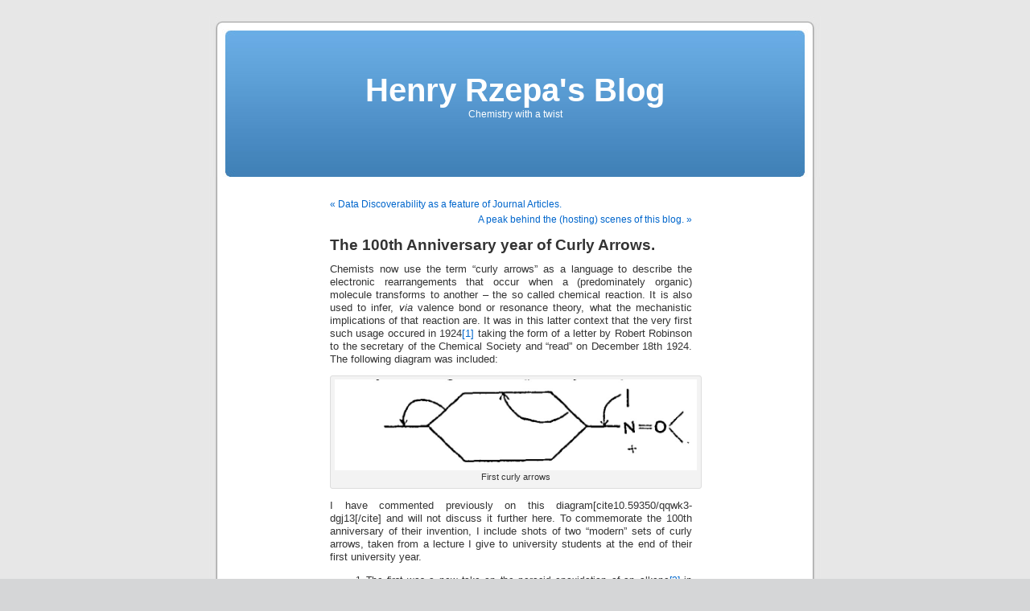

--- FILE ---
content_type: text/html; charset=UTF-8
request_url: https://www.ch.imperial.ac.uk/rzepa/blog/?p=27114
body_size: 39035
content:
<!DOCTYPE html PUBLIC "-//W3C//DTD XHTML 1.0 Transitional//EN" "http://www.w3.org/TR/xhtml1/DTD/xhtml1-transitional.dtd">
<html xmlns="http://www.w3.org/1999/xhtml" lang="en-GB">

<head profile="http://gmpg.org/xfn/11">
<meta http-equiv="Content-Type" content="text/html; charset=UTF-8" />

<title>The 100th Anniversary year of Curly Arrows. - Henry Rzepa&#039;s Blog Henry Rzepa&#039;s Blog</title>

<link rel="stylesheet" href="https://www.ch.ic.ac.uk/rzepa/blog/wp-content/themes/default/style.css" type="text/css" media="screen" />
<link rel="pingback" href="https://www.ch.ic.ac.uk/rzepa/blog/xmlrpc.php" />
<!-- script src="../Jmol-13.0.12/Jmol.js" type="text/javascript" /></script -->
<!-- Table updated 11 May, 2018 by H. S. Rzepa (orcid.org/0000-0002-8635-8390) to replace invocation using
Java with one based on Javascript alone. 
This version uses the Jmol - 2 - JSmol mapping script  Jmol2.js, which allows the original Java syntax to be retained -->
 <script type="text/javascript" src="../Jmol/JSmol.min.js"></script>
 <script type="text/javascript" src="../Jmol/js/Jmol2.js"></script>
 <script type="text/javascript" src="../Jmol/JmolAppletNew.js"></script>
  <!-- script type="text/javascript" src="../Jmol/resolve-doi.js"></script -->
<style type="text/css" media="screen">

	#page { background: url("https://www.ch.ic.ac.uk/rzepa/blog/wp-content/themes/default/images/kubrickbgwide.jpg") repeat-y top; border: none; }

</style>

 

<meta name='robots' content='index, follow, max-image-preview:large, max-snippet:-1, max-video-preview:-1' />

	<!-- This site is optimized with the Yoast SEO plugin v26.8 - https://yoast.com/product/yoast-seo-wordpress/ -->
	<link rel="canonical" href="https://www.ch.ic.ac.uk/rzepa/blog/?p=27114" />
	<meta property="og:locale" content="en_GB" />
	<meta property="og:type" content="article" />
	<meta property="og:title" content="The 100th Anniversary year of Curly Arrows. - Henry Rzepa&#039;s Blog" />
	<meta property="og:description" content="Chemists now use the term &#8220;curly arrows&#8221; as a language to describe the electronic rearrangements that occur when a (predominately organic) molecule transforms to another &#8211; the so called chemical reaction. It is also used to infer, via valence bond or resonance theory, what the mechanistic implications of that reaction are. It was in this [&hellip;]" />
	<meta property="og:url" content="https://www.ch.ic.ac.uk/rzepa/blog/?p=27114" />
	<meta property="og:site_name" content="Henry Rzepa&#039;s Blog" />
	<meta property="article:published_time" content="2024-06-14T15:46:18+00:00" />
	<meta property="article:modified_time" content="2024-06-16T08:49:55+00:00" />
	<meta property="og:image" content="https://www.ch.ic.ac.uk/rzepa/blog/wp-content/uploads/2024/06/Screenshot-334.jpg" />
	<meta name="author" content="Henry Rzepa" />
	<meta name="twitter:card" content="summary_large_image" />
	<meta name="twitter:label1" content="Written by" />
	<meta name="twitter:data1" content="Henry Rzepa" />
	<meta name="twitter:label2" content="Estimated reading time" />
	<meta name="twitter:data2" content="3 minutes" />
	<!-- / Yoast SEO plugin. -->


<link rel='dns-prefetch' href='//www.ch.ic.ac.uk' />
<link rel='dns-prefetch' href='//secure.gravatar.com' />
<link rel='dns-prefetch' href='//stats.wp.com' />
<link rel='dns-prefetch' href='//cdnjs.cloudflare.com' />
<link rel='dns-prefetch' href='//v0.wordpress.com' />
<link rel='dns-prefetch' href='//widgets.wp.com' />
<link rel='dns-prefetch' href='//s0.wp.com' />
<link rel='dns-prefetch' href='//0.gravatar.com' />
<link rel='dns-prefetch' href='//1.gravatar.com' />
<link rel='dns-prefetch' href='//2.gravatar.com' />
<link rel="alternate" type="application/rss+xml" title="Henry Rzepa&#039;s Blog &raquo; Feed" href="https://www.ch.ic.ac.uk/rzepa/blog/?feed=rss2" />
<link rel="alternate" type="application/rss+xml" title="Henry Rzepa&#039;s Blog &raquo; Comments Feed" href="https://www.ch.ic.ac.uk/rzepa/blog/?feed=comments-rss2" />
<link rel="alternate" type="application/rss+xml" title="Henry Rzepa&#039;s Blog &raquo; The 100th Anniversary year of Curly Arrows. Comments Feed" href="https://www.ch.ic.ac.uk/rzepa/blog/?feed=rss2&#038;p=27114" />
<link rel="alternate" title="oEmbed (JSON)" type="application/json+oembed" href="https://www.ch.ic.ac.uk/rzepa/blog/index.php?rest_route=%2Foembed%2F1.0%2Fembed&#038;url=https%3A%2F%2Fwww.ch.ic.ac.uk%2Frzepa%2Fblog%2F%3Fp%3D27114" />
<link rel="alternate" title="oEmbed (XML)" type="text/xml+oembed" href="https://www.ch.ic.ac.uk/rzepa/blog/index.php?rest_route=%2Foembed%2F1.0%2Fembed&#038;url=https%3A%2F%2Fwww.ch.ic.ac.uk%2Frzepa%2Fblog%2F%3Fp%3D27114&#038;format=xml" />
<style id='wp-img-auto-sizes-contain-inline-css' type='text/css'>
img:is([sizes=auto i],[sizes^="auto," i]){contain-intrinsic-size:3000px 1500px}
/*# sourceURL=wp-img-auto-sizes-contain-inline-css */
</style>
<link rel='stylesheet' id='jetpack_related-posts-css' href='https://www.ch.ic.ac.uk/rzepa/blog/wp-content/plugins/jetpack/modules/related-posts/related-posts.css?ver=20240116' type='text/css' media='all' />
<style id='wp-emoji-styles-inline-css' type='text/css'>

	img.wp-smiley, img.emoji {
		display: inline !important;
		border: none !important;
		box-shadow: none !important;
		height: 1em !important;
		width: 1em !important;
		margin: 0 0.07em !important;
		vertical-align: -0.1em !important;
		background: none !important;
		padding: 0 !important;
	}
/*# sourceURL=wp-emoji-styles-inline-css */
</style>
<link rel='stylesheet' id='display-your-zenodo-community-css' href='https://www.ch.ic.ac.uk/rzepa/blog/wp-content/plugins/display-your-zenodo-community/public/css/display-your-zenodo-community-public.css?ver=1.2.1' type='text/css' media='all' />
<link rel='stylesheet' id='jetpack_likes-css' href='https://www.ch.ic.ac.uk/rzepa/blog/wp-content/plugins/jetpack/modules/likes/style.css?ver=15.4' type='text/css' media='all' />
<link rel='stylesheet' id='dashicons-css' href='https://www.ch.ic.ac.uk/rzepa/blog/wp-includes/css/dashicons.min.css?ver=6.9' type='text/css' media='all' />
<link rel='stylesheet' id='multiple-authors-widget-css-css' href='https://www.ch.ic.ac.uk/rzepa/blog/wp-content/plugins/publishpress-authors/src/assets/css/multiple-authors-widget.css?ver=4.10.1' type='text/css' media='all' />
<style id='multiple-authors-widget-css-inline-css' type='text/css'>
:root { --ppa-color-scheme: #655997; --ppa-color-scheme-active: #514779; }
/*# sourceURL=multiple-authors-widget-css-inline-css */
</style>
<link rel='stylesheet' id='multiple-authors-fontawesome-css' href='https://cdnjs.cloudflare.com/ajax/libs/font-awesome/6.7.1/css/all.min.css?ver=4.10.1' type='text/css' media='all' />
<link rel='stylesheet' id='sharedaddy-css' href='https://www.ch.ic.ac.uk/rzepa/blog/wp-content/plugins/jetpack/modules/sharedaddy/sharing.css?ver=15.4' type='text/css' media='all' />
<link rel='stylesheet' id='social-logos-css' href='https://www.ch.ic.ac.uk/rzepa/blog/wp-content/plugins/jetpack/_inc/social-logos/social-logos.min.css?ver=15.4' type='text/css' media='all' />
<script type="text/javascript" id="jetpack_related-posts-js-extra">
/* <![CDATA[ */
var related_posts_js_options = {"post_heading":"h4"};
//# sourceURL=jetpack_related-posts-js-extra
/* ]]> */
</script>
<script type="text/javascript" src="https://www.ch.ic.ac.uk/rzepa/blog/wp-content/plugins/jetpack/_inc/build/related-posts/related-posts.min.js?ver=20240116" id="jetpack_related-posts-js"></script>
<script type="text/javascript" src="https://www.ch.ic.ac.uk/rzepa/blog/wp-includes/js/jquery/jquery.min.js?ver=3.7.1" id="jquery-core-js"></script>
<script type="text/javascript" src="https://www.ch.ic.ac.uk/rzepa/blog/wp-includes/js/jquery/jquery-migrate.min.js?ver=3.4.1" id="jquery-migrate-js"></script>
<script type="text/javascript" src="https://www.ch.ic.ac.uk/rzepa/blog/wp-content/plugins/display-your-zenodo-community/public/js/display-your-zenodo-community-public.js?ver=1.2.1" id="display-your-zenodo-community-js"></script>
<link rel="https://api.w.org/" href="https://www.ch.ic.ac.uk/rzepa/blog/index.php?rest_route=/" /><link rel="alternate" title="JSON" type="application/json" href="https://www.ch.ic.ac.uk/rzepa/blog/index.php?rest_route=/wp/v2/posts/27114" /><link rel="EditURI" type="application/rsd+xml" title="RSD" href="https://www.ch.ic.ac.uk/rzepa/blog/xmlrpc.php?rsd" />
<link rel='shortlink' href='https://wp.me/pDef7-73k' />


<!-- This site is optimized with the Schema plugin v1.7.9.6 - https://schema.press -->
<script type="application/ld+json">[{"@context":"http:\/\/schema.org\/","@type":"WPHeader","url":"https:\/\/www.ch.ic.ac.uk\/rzepa\/blog\/?p=27114","headline":"The 100th Anniversary year of Curly Arrows.","description":"Chemists now use the term \"curly arrows\" as a language to describe the electronic rearrangements that occur when..."},{"@context":"http:\/\/schema.org\/","@type":"WPFooter","url":"https:\/\/www.ch.ic.ac.uk\/rzepa\/blog\/?p=27114","headline":"The 100th Anniversary year of Curly Arrows.","description":"Chemists now use the term \"curly arrows\" as a language to describe the electronic rearrangements that occur when...","copyrightYear":"2024"}]</script>



<!-- This site is optimized with the Schema plugin v1.7.9.6 - https://schema.press -->
<script type="application/ld+json">{"@context":"https:\/\/schema.org\/","@type":"BlogPosting","mainEntityOfPage":{"@type":"WebPage","@id":"https:\/\/www.ch.ic.ac.uk\/rzepa\/blog\/?p=27114"},"url":"https:\/\/www.ch.ic.ac.uk\/rzepa\/blog\/?p=27114","headline":"The 100th Anniversary year of Curly Arrows.","datePublished":"2024-06-14T16:46:18+01:00","dateModified":"2024-06-16T09:49:55+01:00","publisher":{"@type":"Organization","@id":"https:\/\/www.ch.ic.ac.uk\/rzepa\/blog#organization","name":"Henry Rzepa&#039;s Blog","logo":{"@type":"ImageObject","url":"","width":600,"height":60}},"articleSection":"Interesting chemistry","description":"Chemists now use the term \"curly arrows\" as a language to describe the electronic rearrangements that occur when a (predominately organic) molecule transforms to another - the so called chemical reaction. It is also used to infer, via valence bond or resonance theory, what the mechanistic implications of that","author":{"@type":"Person","name":"Henry Rzepa","url":"https:\/\/www.ch.ic.ac.uk\/rzepa\/blog\/?author=1","description":"Henry Rzepa is Emeritus Professor of Computational Chemistry at Imperial College London.","image":{"@type":"ImageObject","url":"https:\/\/secure.gravatar.com\/avatar\/897b6740f7f599bca7942cdf7d7914af5988937ae0e3869ab09aebb87f26a731?s=96&d=blank&r=g","height":96,"width":96},"sameAs":["https:\/\/orcid.org\/0000-0002-8635-8390"]},"video":[],"audio":[],"commentCount":"0"}</script>

	<style>img#wpstats{display:none}</style>
		<meta property="fediverse:creator" name="fediverse:creator" content="admin@www.ch.ic.ac.uk" />
<style type="text/css">.recentcomments a{display:inline !important;padding:0 !important;margin:0 !important;}</style>

<!-- This site is optimized with the Schema plugin v1.7.9.6 - https://schema.press -->
<script type="application/ld+json">{
    "@context": "http://schema.org",
    "@type": "BreadcrumbList",
    "itemListElement": [
        {
            "@type": "ListItem",
            "position": 1,
            "item": {
                "@id": "https://www.ch.ic.ac.uk/rzepa/blog",
                "name": "Home"
            }
        },
        {
            "@type": "ListItem",
            "position": 2,
            "item": {
                "@id": "https://www.ch.ic.ac.uk/rzepa/blog/?p=27114",
                "name": "The 100th Anniversary year of Curly Arrows."
            }
        }
    ]
}</script>


<link rel="alternate" title="ActivityPub (JSON)" type="application/activity+json" href="https://www.ch.ic.ac.uk/rzepa/blog/?p=27114" />
<link rel="icon" href="https://www.ch.ic.ac.uk/rzepa/blog/wp-content/uploads/2023/10/image-150x150.jpg" sizes="32x32" />
<link rel="icon" href="https://www.ch.ic.ac.uk/rzepa/blog/wp-content/uploads/2023/10/image-300x300.jpg" sizes="192x192" />
<link rel="apple-touch-icon" href="https://www.ch.ic.ac.uk/rzepa/blog/wp-content/uploads/2023/10/image-300x300.jpg" />
<meta name="msapplication-TileImage" content="https://www.ch.ic.ac.uk/rzepa/blog/wp-content/uploads/2023/10/image-300x300.jpg" />
 <script type="text/javascript" language="JavaScript">
  function httpGet(theUrl)
   {
   var xmlHttp = null;

   xmlHttp = new XMLHttpRequest();
   xmlHttp.open( "GET", theUrl, false );
   xmlHttp.send( );
   return xmlHttp.responseText;
   }
   
   /**
 * @package WordPress
 * @subpackage Default_Theme  HSR: 1/04/21,  added below to try to speed up loading
 */

   add_filter('allowed_http_origins', 'add_allowed_origins');

function add_allowed_origins($origins) {
    $origins[] = 'https://www.ch.ic.ac.uk';
    return $origins;
}

   </script>

</head>
<body class="wp-singular post-template-default single single-post postid-27114 single-format-standard wp-theme-default">
<div id="page">


<div id="header" role="banner">
	<div id="headerimg">
		<h1><a href="https://www.ch.ic.ac.uk/rzepa/blog/">Henry Rzepa&#039;s Blog</a></h1>
		<div class="description">Chemistry with a twist</div>
	</div>
</div>
<hr />

	<div id="content" class="widecolumn" role="main">

	
		<div class="navigation">
			<div class="alignleft"><a href="https://www.ch.ic.ac.uk/rzepa/blog/?p=27090" rel="prev">&laquo; Data Discoverability as a feature of Journal Articles.</a></div>
			<div class="alignright"><a href="https://www.ch.ic.ac.uk/rzepa/blog/?p=27133" rel="next">A peak behind the (hosting) scenes of this blog. &raquo;</a></div>
		</div>

		<div class="post-27114 post type-post status-publish format-standard hentry category-interesting-chemistry" id="post-27114">
			<h2>The 100th Anniversary year of Curly Arrows.</h2>

			<div class="entry">
				<div class="kcite-section" kcite-section-id="27114">
<p>Chemists now use the term &#8220;curly arrows&#8221; as a language to describe the electronic rearrangements that occur when a (predominately organic) molecule transforms to another &#8211; the so called chemical reaction. It is also used to infer, <em>via</em> valence bond or resonance theory, what the mechanistic implications of that reaction are. It was in this latter context that the very first such usage occured in 1924<span id="cite_ITEM-27114-0" name="citation"><a href="#ITEM-27114-0">[1]</a></span> taking the form of a letter by Robert Robinson to the secretary of the Chemical Society and &#8220;read&#8221; on December 18th 1924. The following diagram was included:</p>
<p><span id="more-27114"></span></p>
<div id="attachment_27117" style="width: 460px" class="wp-caption aligncenter"><img decoding="async" aria-describedby="caption-attachment-27117" class="size-full wp-image-27117" src="https://www.ch.ic.ac.uk/rzepa/blog/wp-content/uploads/2024/06/Screenshot-334.jpg" alt="" width="450" /><p id="caption-attachment-27117" class="wp-caption-text">First curly arrows</p></div>
<p>I have commented previously on this diagram[cite10.59350/qqwk3-dgj13[/cite] and will not discuss it further here. To commemorate the 100th anniversary of their invention, I include shots of two &#8220;modern&#8221; sets of curly arrows, taken from a lecture I give to university students at the end of their first university year.</p>
<ol>
<li>The first was a new take on the peracid epoxidation of an alkene<span id="cite_ITEM-27114-1" name="citation"><a href="#ITEM-27114-1">[2]</a></span> in which quantum mechanical calculations have revealed that the classic take on the curly arrow mechanism for this reaction can be split into two sets, <b>five</b> for the first stage of the reaction up to the transition state and <b>two</b> for the final stage</li>
</ol>
<div id="attachment_27125" style="width: 550px" class="wp-caption aligncenter"><img decoding="async" aria-describedby="caption-attachment-27125" class="size-large wp-image-27125" src="https://www.ch.ic.ac.uk/rzepa/blog/wp-content/uploads/2024/06/Screenshot-332.jpg" alt="" width="540" /><p id="caption-attachment-27125" class="wp-caption-text">Four becomes seven</p></div>
<ol start="2">
<li>The second was also discussed here<span id="cite_ITEM-27114-2" name="citation"><a href="#ITEM-27114-2">[3]</a></span> and involves what is arguably a new type of arrow to join the existing stable &#8211; the dashed arrow (in red below). This electron transfer arrow can take place over long distances (15Å or more) and adds the concept that an arrow can have the properties of an (approximate) length as well as direction, start+points and perhaps even &#8220;curlyness&#8221;.</li>
</ol>
<div id="attachment_27126" style="width: 550px" class="wp-caption aligncenter"><img decoding="async" aria-describedby="caption-attachment-27126" class="size-large wp-image-27126" src="https://www.ch.ic.ac.uk/rzepa/blog/wp-content/uploads/2024/06/Screenshot-331.jpg" alt="" width="540" /><p id="caption-attachment-27126" class="wp-caption-text">Proton coupled electron transfers</p></div>
<p>As a &#8220;language&#8221; describing mechanism and reactivity in molecules, curly arrows are still in common use, but as chemistry itself evolves into new areas, will curly arrows themselves morph into new forms, or will their use gradually decline?</p>

                
                    <!--begin code -->

                    
                    <div class="pp-multiple-authors-boxes-wrapper pp-multiple-authors-wrapper pp-multiple-authors-layout-boxed multiple-authors-target-the-content box-post-id-28289 box-instance-id-1 ppma_boxes_28289"
                    data-post_id="28289"
                    data-instance_id="1"
                    data-additional_class="pp-multiple-authors-layout-boxed.multiple-authors-target-the-content"
                    data-original_class="pp-multiple-authors-boxes-wrapper pp-multiple-authors-wrapper box-post-id-28289 box-instance-id-1">
                                                                                    <h2 class="widget-title box-header-title">Author</h2>
                                                                            <span class="ppma-layout-prefix"></span>
                        <div class="ppma-author-category-wrap">
                                                                                                                                    <span class="ppma-category-group ppma-category-group-1 category-index-0">
                                                                                                                        <ul class="pp-multiple-authors-boxes-ul author-ul-0">
                                                                                                                                                                                                                                                                                                                                                                                                                                                                                                                                                                                                                                                                                                                                                                            
                                                                                                                    <li class="pp-multiple-authors-boxes-li author_index_0 author_admin has-avatar">
                                                                                                                                                                                    <div class="pp-author-boxes-avatar">
                                                                    <div class="avatar-image">
                                                                                                                                                                                                                <img alt='Henry Rzepa' src='https://secure.gravatar.com/avatar/897b6740f7f599bca7942cdf7d7914af5988937ae0e3869ab09aebb87f26a731?s=80&#038;d=blank&#038;r=g' srcset='https://secure.gravatar.com/avatar/897b6740f7f599bca7942cdf7d7914af5988937ae0e3869ab09aebb87f26a731?s=160&#038;d=blank&#038;r=g 2x' class='avatar avatar-80 photo' height='80' width='80' />                                                                                                                                                                                                            </div>
                                                                                                                                    </div>
                                                            
                                                            <div class="pp-author-boxes-avatar-details">
                                                                <div class="pp-author-boxes-name multiple-authors-name"><a href="https://www.ch.ic.ac.uk/rzepa/blog/?author=1" rel="author" title="Henry Rzepa" class="author url fn">Henry Rzepa</a></div>                                                                                                                                                                                                        <p class="pp-author-boxes-description multiple-authors-description author-description-0">
                                                                                                                                                    <p>Henry Rzepa is Emeritus Professor of Computational Chemistry at Imperial College London.</p>
                                                                                                                                                </p>
                                                                                                                                
                                                                                                                                    <span class="pp-author-boxes-meta multiple-authors-links">
                                                                        <a href="https://www.ch.ic.ac.uk/rzepa/blog/?author=1" title="View all posts">
                                                                            <span>View all posts</span>
                                                                        </a>
                                                                    </span>
                                                                                                                                <a class="ppma-author-user_email-profile-data ppma-author-field-meta ppma-author-field-type-email" aria-label="Email" href="mailto:rzepa@imperial.ac.uk"  target="_self"><span class="dashicons dashicons-email-alt"></span> </a><a class="ppma-author-user_url-profile-data ppma-author-field-meta ppma-author-field-type-url" aria-label="Website" href="https://orcid.org/0000-0002-8635-8390"  target="_self"><span class="dashicons dashicons-admin-links"></span> </a>
                                                                                                                            </div>
                                                                                                                                                                                                                        </li>
                                                                                                                                                                                                                                    </ul>
                                                                            </span>
                                                                                                                        </div>
                        <span class="ppma-layout-suffix"></span>
                                            </div>
                    <!--end code -->
                    
                
                            
        <h2>References</h2>
    <ol class="kcite-bibliography csl-bib-body"><li id="ITEM-27114-0">"Forthcoming events", <i>Journal of the Society of Chemical Industry</i>, vol. 43, pp. 1295-1298, 1924. <a href="https://doi.org/10.1002/jctb.5000435208">https://doi.org/10.1002/jctb.5000435208</a>

</li>
<li id="ITEM-27114-1">H. Rzepa, "Experimental evidence for &quot;hidden intermediates&quot;? Epoxidation of ethene by peracid.", 2013. <a href="https://doi.org/10.59350/fdy9j-9fp48">https://doi.org/10.59350/fdy9j-9fp48</a>

</li>
<li id="ITEM-27114-2">H. Rzepa, "Curly arrows in the 21st Century. Proton-coupled electron transfers.", 2020. <a href="https://doi.org/10.59350/rj90z-mxh96">https://doi.org/10.59350/rj90z-mxh96</a>

</li>
</ol>

</div> <!-- kcite-section 27114 --><div class="sharedaddy sd-sharing-enabled"><div class="robots-nocontent sd-block sd-social sd-social-icon-text sd-sharing"><h3 class="sd-title">Share this:</h3><div class="sd-content"><ul><li class="share-bluesky"><a rel="nofollow noopener noreferrer"
				data-shared="sharing-bluesky-27114"
				class="share-bluesky sd-button share-icon"
				href="https://www.ch.ic.ac.uk/rzepa/blog/?p=27114&#038;share=bluesky"
				target="_blank"
				aria-labelledby="sharing-bluesky-27114"
				>
				<span id="sharing-bluesky-27114" hidden>Click to share on Bluesky (Opens in new window)</span>
				<span>Bluesky</span>
			</a></li><li class="share-end"></li></ul></div></div></div>
<div id='jp-relatedposts' class='jp-relatedposts' >
	<h3 class="jp-relatedposts-headline"><em>Related</em></h3>
</div>
								
				<p class="postmetadata alt">
					<small>
												This entry was posted on Friday, June 14th, 2024 at 4:46 pm and is filed under <a href="https://www.ch.ic.ac.uk/rzepa/blog/?cat=4" rel="category">Interesting chemistry</a>.						You can follow any responses to this entry through the <a href='https://www.ch.ic.ac.uk/rzepa/blog/?feed=rss2&p=27114'>RSS 2.0</a> feed. 

													You can <a href="#respond">leave a response</a>, or <a href="https://www.ch.ic.ac.uk/rzepa/blog/wp-trackback.php?p=27114" rel="trackback">trackback</a> from your own site.
						
					</small>
				</p>

			</div>
		</div>

	
<!-- You can start editing here. -->


			<!-- If comments are open, but there are no comments. -->

	 


<div id="respond">

<h3>Leave a Reply</h3>

<div id="cancel-comment-reply"> 
	<small><a rel="nofollow" id="cancel-comment-reply-link" href="/rzepa/blog/?p=27114#respond" style="display:none;">Click here to cancel reply.</a></small>
</div> 


<form action="https://www.ch.ic.ac.uk/rzepa/blog/wp-comments-post.php" method="post" id="commentform">


<p><input type="text" name="author" id="author" value="" size="22" tabindex="1" aria-required='true' />
<label for="author"><small>Name (required)</small></label></p>

<p><input type="text" name="email" id="email" value="" size="22" tabindex="2" aria-required='true' />
<label for="email"><small>Mail (will not be published) (required)</small></label></p>

<p><input type="text" name="url" id="url" value="" size="22" tabindex="3" />
<label for="url"><small>Website</small></label></p>


<!--<p><small><strong>XHTML:</strong> You can use these tags: <code>&lt;a href=&quot;&quot; title=&quot;&quot;&gt; &lt;abbr title=&quot;&quot;&gt; &lt;acronym title=&quot;&quot;&gt; &lt;b&gt; &lt;blockquote cite=&quot;&quot;&gt; &lt;cite&gt; &lt;code&gt; &lt;del datetime=&quot;&quot;&gt; &lt;em&gt; &lt;i&gt; &lt;q cite=&quot;&quot;&gt; &lt;s&gt; &lt;strike&gt; &lt;strong&gt; </code></small></p>-->

<p><textarea name="comment" id="comment" cols="58" rows="10" tabindex="4"></textarea></p>

<p><input name="submit" type="submit" id="submit" tabindex="5" value="Submit Comment" />
<input type='hidden' name='comment_post_ID' value='27114' id='comment_post_ID' />
<input type='hidden' name='comment_parent' id='comment_parent' value='0' />
 
</p>
<p style="display: none;"><input type="hidden" id="akismet_comment_nonce" name="akismet_comment_nonce" value="83d7daa172" /></p><p style="display: none !important;" class="akismet-fields-container" data-prefix="ak_"><label>&#916;<textarea name="ak_hp_textarea" cols="45" rows="8" maxlength="100"></textarea></label><input type="hidden" id="ak_js_1" name="ak_js" value="43"/><script>document.getElementById( "ak_js_1" ).setAttribute( "value", ( new Date() ).getTime() );</script></p>
</form>

</div>


	
	</div>


<hr />
<div id="footer" role="contentinfo">
<!-- If you'd like to support WordPress, having the "powered by" link somewhere on your blog is the best way; it's our only promotion or advertising. -->
	<p>
		Henry Rzepa&#039;s Blog is proudly powered by <a href="http://wordpress.org/">WordPress</a>		<br /><a href="https://www.ch.ic.ac.uk/rzepa/blog/?feed=rss2">Entries (RSS)</a> and <a href="https://www.ch.ic.ac.uk/rzepa/blog/?feed=comments-rss2">Comments (RSS)</a>.		<!-- 76 queries. 0.078 seconds. -->
	</p>
</div>
</div>

<!-- Gorgeous design by Michael Heilemann - http://binarybonsai.com/kubrick/ -->

		<!-- Kcite Plugin Installed-->
	<div style="display:none">
			<div class="grofile-hash-map-44f13b8e2249009a5b9fa04dda6afcbf">
		</div>
		</div>
		<style id="mutliple-author-box-inline-style">.pp-multiple-authors-boxes-wrapper.pp-multiple-authors-layout-boxed.multiple-authors-target-the-content .pp-author-boxes-avatar img { 
        width: 80px !important; 
        height: 80px !important; 
    }

    .pp-multiple-authors-boxes-wrapper.pp-multiple-authors-layout-boxed.multiple-authors-target-the-content .pp-author-boxes-avatar img {
        border-radius: 50% !important; 
    }

    .pp-multiple-authors-boxes-wrapper.pp-multiple-authors-layout-boxed.multiple-authors-target-the-content .pp-author-boxes-meta a {
        background-color: #655997 !important; 
    }

    .pp-multiple-authors-boxes-wrapper.pp-multiple-authors-layout-boxed.multiple-authors-target-the-content .pp-author-boxes-meta a {
        color: #ffffff !important; 
    }

    .pp-multiple-authors-boxes-wrapper.pp-multiple-authors-layout-boxed.multiple-authors-target-the-content .pp-author-boxes-meta a:hover {
        color: #ffffff !important; 
    }

    .pp-multiple-authors-boxes-wrapper.pp-multiple-authors-layout-boxed.multiple-authors-target-the-content .ppma-author-user_email-profile-data {
        background-color: #655997 !important; 
    }

    .pp-multiple-authors-boxes-wrapper.pp-multiple-authors-layout-boxed.multiple-authors-target-the-content .ppma-author-user_email-profile-data {
        border-radius: 100% !important; 
    }

    .pp-multiple-authors-boxes-wrapper.pp-multiple-authors-layout-boxed.multiple-authors-target-the-content .ppma-author-user_email-profile-data {
        color: #ffffff !important; 
    }

    .pp-multiple-authors-boxes-wrapper.pp-multiple-authors-layout-boxed.multiple-authors-target-the-content .ppma-author-user_email-profile-data:hover {
        color: #ffffff !important; 
    }

    .pp-multiple-authors-boxes-wrapper.pp-multiple-authors-layout-boxed.multiple-authors-target-the-content .ppma-author-user_url-profile-data {
        background-color: #655997 !important; 
    }

    .pp-multiple-authors-boxes-wrapper.pp-multiple-authors-layout-boxed.multiple-authors-target-the-content .ppma-author-user_url-profile-data {
        border-radius: 100% !important; 
    }

    .pp-multiple-authors-boxes-wrapper.pp-multiple-authors-layout-boxed.multiple-authors-target-the-content .ppma-author-user_url-profile-data {
        color: #ffffff !important; 
    }

    .pp-multiple-authors-boxes-wrapper.pp-multiple-authors-layout-boxed.multiple-authors-target-the-content .ppma-author-user_url-profile-data:hover {
        color: #ffffff !important; 
    }

    .pp-multiple-authors-boxes-wrapper.pp-multiple-authors-layout-boxed.multiple-authors-target-the-content .pp-author-boxes-recent-posts-title {
        border-bottom-style: dotted !important; 
    }

    .pp-multiple-authors-boxes-wrapper.pp-multiple-authors-layout-boxed.multiple-authors-target-the-content .pp-multiple-authors-boxes-li {
        border-style: solid !important; 
    }

    .pp-multiple-authors-boxes-wrapper.pp-multiple-authors-layout-boxed.multiple-authors-target-the-content .pp-multiple-authors-boxes-li {
        border-width: 1px !important; 
    }

    .pp-multiple-authors-boxes-wrapper.pp-multiple-authors-layout-boxed.multiple-authors-target-the-content .pp-multiple-authors-boxes-li {
        border-color: #999 !important; 
    }

    .pp-multiple-authors-boxes-wrapper.pp-multiple-authors-layout-boxed.multiple-authors-target-the-content .pp-multiple-authors-boxes-li {
        color: #3c434a !important; 
    }

</style><script type="text/javascript" src="https://www.ch.ic.ac.uk/rzepa/blog/wp-includes/js/comment-reply.min.js?ver=6.9" id="comment-reply-js" async="async" data-wp-strategy="async" fetchpriority="low"></script>
<script type="text/javascript" src="https://secure.gravatar.com/js/gprofiles.js?ver=202604" id="grofiles-cards-js"></script>
<script type="text/javascript" id="wpgroho-js-extra">
/* <![CDATA[ */
var WPGroHo = {"my_hash":""};
//# sourceURL=wpgroho-js-extra
/* ]]> */
</script>
<script type="text/javascript" src="https://www.ch.ic.ac.uk/rzepa/blog/wp-content/plugins/jetpack/modules/wpgroho.js?ver=15.4" id="wpgroho-js"></script>
<script type="text/javascript" id="jetpack-stats-js-before">
/* <![CDATA[ */
_stq = window._stq || [];
_stq.push([ "view", {"v":"ext","blog":"9349545","post":"27114","tz":"0","srv":"www.ch.ic.ac.uk","j":"1:15.4"} ]);
_stq.push([ "clickTrackerInit", "9349545", "27114" ]);
//# sourceURL=jetpack-stats-js-before
/* ]]> */
</script>
<script type="text/javascript" src="https://stats.wp.com/e-202604.js" id="jetpack-stats-js" defer="defer" data-wp-strategy="defer"></script>
<script defer type="text/javascript" src="https://www.ch.ic.ac.uk/rzepa/blog/wp-content/plugins/akismet/_inc/akismet-frontend.js?ver=1763000113" id="akismet-frontend-js"></script>
<script type="text/javascript" id="sharing-js-js-extra">
/* <![CDATA[ */
var sharing_js_options = {"lang":"en","counts":"1","is_stats_active":"1"};
//# sourceURL=sharing-js-js-extra
/* ]]> */
</script>
<script type="text/javascript" src="https://www.ch.ic.ac.uk/rzepa/blog/wp-content/plugins/jetpack/_inc/build/sharedaddy/sharing.min.js?ver=15.4" id="sharing-js-js"></script>
<script type="text/javascript" id="sharing-js-js-after">
/* <![CDATA[ */
var windowOpen;
			( function () {
				function matches( el, sel ) {
					return !! (
						el.matches && el.matches( sel ) ||
						el.msMatchesSelector && el.msMatchesSelector( sel )
					);
				}

				document.body.addEventListener( 'click', function ( event ) {
					if ( ! event.target ) {
						return;
					}

					var el;
					if ( matches( event.target, 'a.share-bluesky' ) ) {
						el = event.target;
					} else if ( event.target.parentNode && matches( event.target.parentNode, 'a.share-bluesky' ) ) {
						el = event.target.parentNode;
					}

					if ( el ) {
						event.preventDefault();

						// If there's another sharing window open, close it.
						if ( typeof windowOpen !== 'undefined' ) {
							windowOpen.close();
						}
						windowOpen = window.open( el.getAttribute( 'href' ), 'wpcombluesky', 'menubar=1,resizable=1,width=600,height=400' );
						return false;
					}
				} );
			} )();
//# sourceURL=sharing-js-js-after
/* ]]> */
</script>
<script id="wp-emoji-settings" type="application/json">
{"baseUrl":"https://s.w.org/images/core/emoji/17.0.2/72x72/","ext":".png","svgUrl":"https://s.w.org/images/core/emoji/17.0.2/svg/","svgExt":".svg","source":{"concatemoji":"https://www.ch.ic.ac.uk/rzepa/blog/wp-includes/js/wp-emoji-release.min.js?ver=6.9"}}
</script>
<script type="module">
/* <![CDATA[ */
/*! This file is auto-generated */
const a=JSON.parse(document.getElementById("wp-emoji-settings").textContent),o=(window._wpemojiSettings=a,"wpEmojiSettingsSupports"),s=["flag","emoji"];function i(e){try{var t={supportTests:e,timestamp:(new Date).valueOf()};sessionStorage.setItem(o,JSON.stringify(t))}catch(e){}}function c(e,t,n){e.clearRect(0,0,e.canvas.width,e.canvas.height),e.fillText(t,0,0);t=new Uint32Array(e.getImageData(0,0,e.canvas.width,e.canvas.height).data);e.clearRect(0,0,e.canvas.width,e.canvas.height),e.fillText(n,0,0);const a=new Uint32Array(e.getImageData(0,0,e.canvas.width,e.canvas.height).data);return t.every((e,t)=>e===a[t])}function p(e,t){e.clearRect(0,0,e.canvas.width,e.canvas.height),e.fillText(t,0,0);var n=e.getImageData(16,16,1,1);for(let e=0;e<n.data.length;e++)if(0!==n.data[e])return!1;return!0}function u(e,t,n,a){switch(t){case"flag":return n(e,"\ud83c\udff3\ufe0f\u200d\u26a7\ufe0f","\ud83c\udff3\ufe0f\u200b\u26a7\ufe0f")?!1:!n(e,"\ud83c\udde8\ud83c\uddf6","\ud83c\udde8\u200b\ud83c\uddf6")&&!n(e,"\ud83c\udff4\udb40\udc67\udb40\udc62\udb40\udc65\udb40\udc6e\udb40\udc67\udb40\udc7f","\ud83c\udff4\u200b\udb40\udc67\u200b\udb40\udc62\u200b\udb40\udc65\u200b\udb40\udc6e\u200b\udb40\udc67\u200b\udb40\udc7f");case"emoji":return!a(e,"\ud83e\u1fac8")}return!1}function f(e,t,n,a){let r;const o=(r="undefined"!=typeof WorkerGlobalScope&&self instanceof WorkerGlobalScope?new OffscreenCanvas(300,150):document.createElement("canvas")).getContext("2d",{willReadFrequently:!0}),s=(o.textBaseline="top",o.font="600 32px Arial",{});return e.forEach(e=>{s[e]=t(o,e,n,a)}),s}function r(e){var t=document.createElement("script");t.src=e,t.defer=!0,document.head.appendChild(t)}a.supports={everything:!0,everythingExceptFlag:!0},new Promise(t=>{let n=function(){try{var e=JSON.parse(sessionStorage.getItem(o));if("object"==typeof e&&"number"==typeof e.timestamp&&(new Date).valueOf()<e.timestamp+604800&&"object"==typeof e.supportTests)return e.supportTests}catch(e){}return null}();if(!n){if("undefined"!=typeof Worker&&"undefined"!=typeof OffscreenCanvas&&"undefined"!=typeof URL&&URL.createObjectURL&&"undefined"!=typeof Blob)try{var e="postMessage("+f.toString()+"("+[JSON.stringify(s),u.toString(),c.toString(),p.toString()].join(",")+"));",a=new Blob([e],{type:"text/javascript"});const r=new Worker(URL.createObjectURL(a),{name:"wpTestEmojiSupports"});return void(r.onmessage=e=>{i(n=e.data),r.terminate(),t(n)})}catch(e){}i(n=f(s,u,c,p))}t(n)}).then(e=>{for(const n in e)a.supports[n]=e[n],a.supports.everything=a.supports.everything&&a.supports[n],"flag"!==n&&(a.supports.everythingExceptFlag=a.supports.everythingExceptFlag&&a.supports[n]);var t;a.supports.everythingExceptFlag=a.supports.everythingExceptFlag&&!a.supports.flag,a.supports.everything||((t=a.source||{}).concatemoji?r(t.concatemoji):t.wpemoji&&t.twemoji&&(r(t.twemoji),r(t.wpemoji)))});
//# sourceURL=https://www.ch.ic.ac.uk/rzepa/blog/wp-includes/js/wp-emoji-loader.min.js
/* ]]> */
</script>
</body>
</html>


--- FILE ---
content_type: application/javascript
request_url: https://www.ch.imperial.ac.uk/rzepa/Jmol/js/Jmol2.js
body_size: 15513
content:
/* 

Jmol2.js   (JSmol version)
author: Bob Hanson hansonr@stolaf.edu 5/24/2013 12:06:25 PM

Script replacement for legacy Jmol.js that uses JSmol instead.
Can be used to turn most legacy Jmol.js-based sites to JSmol.

BH 1/23/2018 11:09:40 AM adding jmolScript(..."all")
BH 1/16/2014 10:33:46 PM adding serverURL indication, more notes
BH 1/13/2014 11:14:12 AM incorrect default for missing jmolInitialize() (should be ".")
BH 1/8/2014 5:56:15 AM simplified instructions; removed option for self.Info
BH 11/12/2013 6:34:22 AM adds jmolAppletInline()
BH 9/23/2013 10:07:16 PM adds set of loadInline functions
BH 9/19/2013 7:09:41 AM  fixed jmolSetTarget() to accept "0" as a suffix; use of undefined --> null

Summary:

You should not have to change any of your HTML pages.
You are going to replace Jmol.js, wherever that is, with this file.
You are going to replace all your JAR file with the ones in this distribution.
You are going to add about 1000 files in the jsmol/j2s directory to your website. 
	Don't worry; only a few will be called. But you won't know which ones.
You will be able to switch from HTML5 to JAVA using ?_USE=SIGNED in the URL

Procedure:

1a) If you want to use HTML5, copy all jsmol/j2s/* files into a j2s subdirectory 
		in the directory that contains Jmol.js and your old Jmol jar files.

1b) If you are not using HTML5, change the "use" parameter below from "HTML5" to "JAVA" and save this file.
		Copy all the jsmol/java/* files into the directory containing your current JAR files. This adds
		four JNLP files as well and will replace all your JAR files.

2) Rename your current Jmol.js file Jmol_old.js in case you want to undo this.

3) Concatenate JSmol.min.js if you are not using jQuery (or JSmol.min.nojq.js if you are)
	 with this file to form a new file (Jmol.min.js first, then Jmol2.js) and replace your
	 current Jmol.js with it. Note that if you are using your own version of jQuery, it
	 must be version 1.9 or higher, and note that 2.0 or higher will not work with MSIE
	 used locally but accessing remote resources. See http://bugs.jquery.com/ticket/14876
	 
4) Try your page and see how it goes. You may still have some problems, because not all of the 
	 methods in the original Jmol.js are included here. Let me know if that's the case.

Note that if you are using Jmol.setDocument(0) along with jmolApplet() and then placing
the JSmol HTML code into your document yourself, then you may need to follow that
jQuery .html() or .innerHTML =   call with 
   
      jmolApplet0._cover(false)

in order to start the applet.

Also, note that jmolApplet() now returns the actual object, not a string, so if you use that function,
then you must use jmolApplet(...)._code to get the actual HTML code for the applet. For example:

   document.getElementById("myDiv").innerHTML = jmolApplet([width,height], readyScript, 1)._code

not

   document.getElementById("myDiv").innerHTML = jmolApplet([width,height], readyScript, 1)

       
If you wish to change the directories your j2s or JAR files and override the default settings
(old JAR file location; j2s directory in the directory of those JAR files) and thus override
your current settings in your HTML files, then you can to that three ways:

a) You can change the parameters below to override what your pages already use by uncommenting
	 one or the other of the jarPath and j2sPath definitions. This will override jmolInitialize
	 in ALL your HTML files. 
	 
b) You can change your jmolInitialization call in an individual HTML file. This sets both 
	 the JAR path and the j2s path (as [jarPath]/j2s) together.

c) You can add lines to an individual HTML file along the lines of:

		Jmol.Info.jarPath = "../../Jmol"
		Jmol.Info.j2sPath = "../../JSmol"

	 or whatever. This will override jmolInitialize in that specific HTML file only. 
 
Note that: 

 -- FireFox works great. You will be able to read binary files from your local machine
 -- Chrome can only read local files if started with the  --allow-file-access-from-files  flag
		and even then the files must be ASCII, not binary.
 -- MSIE and Safari cannot work with local pages

*/

Jmol.Info = {      
			// uncomment one or more of these next lines only if you want to override jmolInitialize()
			//jarPath: "java", 
			//jarFile: "JmolAppletSigned0.jar", 
			//j2sPath: "j2s", 
			use: "HTML5", // could be JAVA or HTML5
			// the serverURL path is only used to load binary files in Safari, Chrome, and MSIE
			serverURL: "http://your.server.here/jsmol.php", // required for binary file loading (Spartan, .gz, .map, etc.)
	disableJ2SLoadMonitor: false,
	disableInitialConsole: true

}

////////// private functions /////////////

var _jmol = {
	appletCount: 0,
	applets: {},
	allowedJmolSize: [25, 2048, 300],   // min, max, default (pixels)
	codebase: ".",
	targetSuffix: 0,
	target: "jmolApplet0",
	buttonCount: 0,
	checkboxCount: 0,
	linkCount: 0,
	cmdCount: 0,
	menuCount: 0,
	radioCount: 0,
	radioGroupCount: 0,
	initialized: false,
	initChecked: false,
	archivePath: "JmolAppletSigned0.jar"
}

function _jmolApplet(size, inlineModel, script, nameSuffix) {
		nameSuffix == null && (nameSuffix = _jmol.appletCount);
		var id = "jmolApplet" + nameSuffix;
		jmolSetTarget(nameSuffix);
		++_jmol.appletCount;
		script || (script = "select *");
		inlineModel && (script = 'load DATA "inline"\n' + inlineModel + '\nEND "inline";' + script); 
		var Info = {}
		for (var i in Jmol.Info)
			Info[i] = Jmol.Info[i]
		Info.jarFile || (Info.jarFile = _jmol.archivePath);
		Info.jarPath || (Info.jarPath = _jmol.codebase);
		Info.j2sPath || (Info.j2sPath = Info.jarPath + "/j2s");    
		var sz = _jmolGetAppletSize(size);
		Info.width || (Info.width = sz[0]);
		Info.height || (Info.height = sz[1]);  
		Info.script || (Info.script = script);
		Info.isSigned == null && (Info.isSigned = (Info.jarFile.indexOf("Signed") >= 0));
		for (var i in _jmol.params)
			if(_jmol.params[i]!="")
				Info[i] || (Info[i] = _jmol.params[i]);
//  alert(JSON.stringify(Info).replace(/\,/g,"\n\n\n\n"))
		return _jmol.applets[id] = Jmol.getApplet(id, Info)
}

function _jmolGetJarFilename(fileNameOrFlag) {
	_jmol.archivePath =
		(typeof(fileNameOrFlag) == "string"  ? fileNameOrFlag : (fileNameOrFlag ?  "JmolAppletSigned" : "JmolApplet") + "0.jar");
}

////////////////////////////////////////////////////////////////
// Legacy Scripting API
////////////////////////////////////////////////////////////////

function jmolSetParameter(key,value) {
	Jmol.Info[key] = value;
}

function jmolSetXHTML(id) {
	Jmol.setXHTML(id);
}

function jmolSetTranslation(TF) {
	// n/a
}

function jmolInitialize(codebaseDirectory, fileNameOrUseSignedApplet) {
	if (_jmol.initialized)
		return;
	_jmol.initialized = true;
	if(_jmol.jmoljar) {
		var f = _jmol.jmoljar;
		if (f.indexOf("/") >= 0) {
			alert ("This web page URL is requesting that the applet used be " + f + ". This is a possible security risk, particularly if the applet is signed, because signed applets can read and write files on your local machine or network.")
			var ok = prompt("Do you want to use applet " + f + "? ","yes or no")
			if (ok == "yes") {
				codebaseDirectory = f.substring(0, f.lastIndexOf("/"));
				fileNameOrUseSignedApplet = f.substring(f.lastIndexOf("/") + 1);
			} else {
	_jmolGetJarFilename(fileNameOrUseSignedApplet);
				alert("The web page URL was ignored. Continuing using " + _jmol.archivePath + ' in directory "' + codebaseDirectory + '"');
			}
		} else {
			fileNameOrUseSignedApplet = f;
		}
	}
	_jmol.codebase = codebaseDirectory;
	_jmolGetJarFilename(fileNameOrUseSignedApplet);
}

function jmolSetDocument(doc) {
	_jmol.currentDocument = doc;
}

function jmolSetAppletColor(boxbgcolor, boxfgcolor, progresscolor) {
	Jmol.Info.color = boxbgcolor ? boxbgcolor : "black";
}

function jmolSetAppletWindow(w) {
	_jmol.appletWindow = w;
}

function jmolApplet(size, script, nameSuffix) {
	return _jmolApplet(size, null, script, nameSuffix);
}

function jmolAppletInline(size, inlineModel, script, nameSuffix) {
	return _jmolApplet(size, inlineModel, script, nameSuffix);
}



////////////////////////////////////////////////////////////////
// Basic controls
////////////////////////////////////////////////////////////////

function jmolButton(script, label, id, title) {
	return Jmol.jmolButton(_jmol.target, script, label, id, title);
}

function jmolCheckbox(scriptWhenChecked, scriptWhenUnchecked, labelHtml, isChecked, id, title) {
	return Jmol.jmolCheckbox(_jmol.target, scriptWhenChecked, scriptWhenUnchecked, labelHtml, isChecked, id, title)
}

function jmolRadioGroup(arrayOfRadioButtons, separatorHtml, groupName, id, title) {
	return Jmol.jmolRadioGroup(_jmol.target, arrayOfRadioButtons, separatorHtml, groupName, id, title)
}


function jmolRadio(script, labelHtml, isChecked, separatorHtml, groupName, id, title) {
	return  Jmol.jmolRadio(_jmol.target, script, labelHtml, isChecked, separatorHtml, groupName, id, title)
}

function jmolLink(script, label, id, title) {
	return Jmol.jmolLink(_jmol.target, script, label, id, title)
}

function jmolCommandInput(label, size, id, title) {
	return Jmol.jmolCommandInput(_jmol.target, label, size, id, title);
}

function jmolMenu(arrayOfMenuItems, size, id, title) {
	return Jmol.jmolMenu(_jmol.target, arrayOfMenuItems, size, id, title);
}

function jmolHtml(html) {
	return Jmol._documentWrite(html);
}

function jmolBr() {
	return Jmol._documentWrite("<br />");
}

////////////////////////////////////////////////////////////////
// advanced scripting functions
////////////////////////////////////////////////////////////////

function jmolDebugAlert(enableAlerts) {
	// n/a
}


function jmolLoadInline(model, targetSuffix) {
	return jmolLoadInlineScript(model, null, targetSuffix, false)
}

function jmolLoadInlineArray(ModelArray, script, targetSuffix) {
	return jmolLoadInlineScript(ModelArray.join("\n"), script, targetSuffix, false)
}

function jmolAppendInlineArray(ModelArray, script, targetSuffix) {
	return jmolLoadInlineScript(ModelArray.join("\n"), script, targetSuffix, true)
}

function jmolAppendInlineScript(model, script, targetSuffix) {
	return jmolLoadInlineScript(model, script, targetSuffix, true)
}

function jmolLoadInlineScript(model, script, targetSuffix, isAppend) {
	Jmol.script(jmolFindTarget(targetSuffix),
		 "load " 
		 + (isAppend ? "APPEND " : "") 
		 + "DATA 'mydata'\n" + model.replace(/\"/g,'\\"') + "\nEND 'mydata'\n")
}

function jmolSetTarget(targetSuffix) {
	targetSuffix == null || (_jmol.targetSuffix = targetSuffix);
	return _jmol.target = "jmolApplet" + _jmol.targetSuffix;
}

function jmolFindTarget(targetSuffix) {
	return _jmol.applets[jmolSetTarget(targetSuffix)];
}

function jmolScript(script, targetSuffix) {
    if (targetSuffix == "all") {
      for (var app in Jmol._applets) {
        var applet = (app.indexOf("__") >= 0 ? null  : Jmol._applets[app]);
        if (applet) applet.script(script);
      }
    } else {
    	Jmol.script(jmolFindTarget(targetSuffix), script)
    }
}

function jmolCheckBrowser(action, urlOrMessage, nowOrLater) {
	// unnecessary
}

////////////////////////////////////////////////////////////////
// Cascading Style Sheet Class support
////////////////////////////////////////////////////////////////

function jmolSetAppletCssClass(appletCssClass) {
	Jmol.setAppletCss(appletCssClass)
}

function jmolSetButtonCssClass(s) {
	Jmol.setButtonCss(s)
}

function jmolSetCheckboxCssClass(s) {
	Jmol.setCheckboxCss(s)
}

function jmolSetRadioCssClass(s) {
	Jmol.setRadioCss(s)
}

function jmolSetLinkCssClass(s) {
	Jmol.setLinkCss(s)
}

function jmolSetMenuCssClass(s) {
	Jmol.setMenuCss(s)
}

function jmolSetMemoryMb(nMb) {
	// n/a
}


function jmolSetCallback(callbackName,funcName) {
//if(!self[funcName])alert(funcName + " is not defined yet in jmolSetCallback")
	Jmol.Info[callbackName] = funcName
	//document.title=("jmolSetCallback " + callbackName + "/" + funcName + " must be included in Info definition")
}

function jmolSetSyncId(n) {
	alert("jmolSetSyncId " + n + " must be included in Info definition")
}

function jmolSetLogLevel(n) {
	Jmol.script(_jmol.target, "set loglevel " + n)
}

function _jmolGetAppletSize(size, units) {
	var width, height;
	if ( (typeof size) == "object" && size != null ) {
		width = size[0]; height = size[1];
	} else {
		width = height = size;
	}
	return [_jmolFixDim(width, units), _jmolFixDim(height, units)];
}

function _jmolFixDim(x, units) {
	var sx = "" + x;
	return (sx.length == 0 ? (units ? "" : _jmol.allowedJmolSize[2])
	: sx.indexOf("%") == sx.length-1 ? sx
		: (x = parseFloat(x)) <= 1 && x > 0 ? x * 100 + "%"
		: (isNaN(x = Math.floor(x)) ? _jmol.allowedJmolSize[2]
			: x < _jmol.allowedJmolSize[0] ? _jmol.allowedJmolSize[0]
				: x > _jmol.allowedJmolSize[1] ? _jmol.allowedJmolSize[1]
				: x) + (units ? units : ""));
}

//////////user property/status functions/////////

function jmolGetStatus(strStatus,targetSuffix){
	return Jmol.getStatus(jmolFindTarget(targetSuffix), strStatus)
}

function jmolGetPropertyAsArray(sKey,sValue,targetSuffix) {
	return Jmol.getPropertyAsArray(jmolFindTarget(targetSuffix), sKey, sValue)
}

function jmolGetPropertyAsString(sKey,sValue,targetSuffix) {
	return Jmol.getPropertyAsString(jmolFindTarget(targetSuffix), sKey, sValue)
}

function jmolGetPropertyAsJSON(sKey,sValue,targetSuffix) {
	return Jmol.getPropertyAsJSON(jmolFindTarget(targetSuffix), sKey, sValue)
}

function jmolGetPropertyAsJavaObject(sKey,sValue,targetSuffix) {
	return Jmol.getPropertyAsJavaObject(jmolFindTarget(targetSuffix), sKey, sValue)
}

///////// synchronous scripting ////////

function jmolScriptWait(script, targetSuffix) {
	return Jmol.scriptWait(jmolFindTarget(targetSuffix), script)
}

function jmolScriptWaitOutput(script, targetSuffix) {
	return Jmol.scriptWaitOutput(jmolFindTarget(targetSuffix), script)
}

function jmolEvaluate(molecularMath, targetSuffix) {
	return Jmol.evaluate(jmolFindTarget(targetSuffix), molecularMath)
}

function jmolScriptEcho(script, targetSuffix) {
	return Jmol.scriptEcho(jmolFindTarget(targetSuffix), script)
}


function jmolScriptMessage(script, targetSuffix) {
	return Jmol.scriptMessage(jmolFindTarget(targetSuffix), script)
}


function jmolScriptWaitAsArray(script, targetSuffix) {
	return Jmol.scriptWait(jmolFindTarget(targetSuffix), script)
}



////////////   save/restore orientation   /////////////

function jmolSaveOrientation(id, targetSuffix) {
	return Jmol.saveOrientation(jmolFindTarget(targetSuffix), id)
}

function jmolRestoreOrientation(id, targetSuffix) {
	return Jmol.restoreOrientation(jmolFindTarget(targetSuffix), id)
}

function jmolRestoreOrientationDelayed(id, delay, targetSuffix) {
	return Jmol.restoreOrientationDelayed(jmolFindTarget(targetSuffix), id, delay)
}

function jmolResizeApplet(size, targetSuffix) {
	return Jmol.resizeApplet(jmolFindTarget(targetSuffix), size);
}


////////////  add parameter /////////////

function jmolAppletAddParam(appletCode,name,value){
	alert ("use Info to add a parameter: " + name + "/" + value)
}

